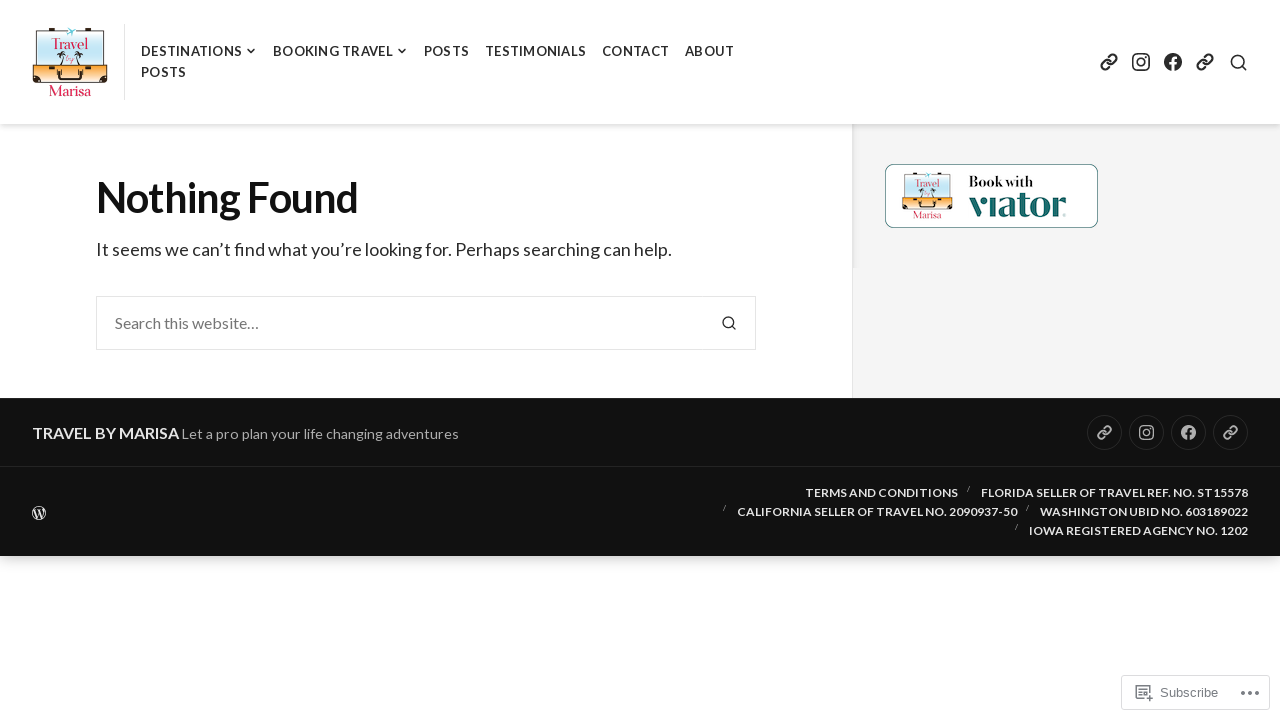

--- FILE ---
content_type: text/css;charset=utf-8
request_url: https://s0.wp.com/?custom-css=1&csblog=bepkm&cscache=6&csrev=7
body_size: -40
content:
.custom-logo,.site-header .logo{max-width:100% !important;width:76px !important;height:auto !important}.page-id-1775 .entry-header{display:none}.page-id-1775 .sidebar-area{display:none}

--- FILE ---
content_type: application/javascript
request_url: https://travelbymarisa.com/wp-content/themes/premium/aquene/assets/js/public/aquene.js?m=1619722666i
body_size: 2378
content:
"use strict";(function(){var e=document.getElementById("masthead");var t={onReady:function t(){this.skipLinkFocusFix();if(!e){return}this.createFixedHeader();this.setToggleSidebar()},setToggleSidebar:function t(){var t=e.querySelectorAll(".mobile-menu-button");if(!t.length){return}var n="rtl"===document.documentElement.getAttribute("dir")?true:false;var a=document.getElementById("page");var r=document.getElementById("toggle-sidebar");var i=document.getElementById("close-toggle-sidebar");r.style.display="block";var o=r.offsetWidth;r.style.removeProperty("display");var s=function e(e){if(!r.contains(e.target)&&e.target.nodeName!=="BUTTON"){document.body.classList.toggle("active-toggle-sidebar");d()}};var d=function e(){if(n){a.style.removeProperty("left")}else{a.style.removeProperty("right")}r.setAttribute("aria-hidden",true);for(var e=0;e<t.length;e++){t[e].setAttribute("aria-expanded",false)}document.body.removeEventListener("click",s,false);document.body.classList.add("hidden-toggle-sidebar")};var l=function e(){if(-1!==document.body.className.indexOf("hidden-toggle-sidebar")){document.body.classList.remove("hidden-toggle-sidebar")}if(n){a.style.left=o+"px"}else{a.style.right=o+"px"}r.setAttribute("aria-hidden",false);for(var e=0;e<t.length;e++){t[e].setAttribute("aria-expanded",true)}document.body.addEventListener("click",s,false)};var c=function e(){document.body.classList.toggle("active-toggle-sidebar");if(-1!==document.body.className.indexOf("active-toggle-sidebar")){l()}else{d()}};i.addEventListener("click",c,false);for(var u=0;u<t.length;u++){t[u].addEventListener("click",c,false)}},createFixedHeader:function t(){var t=document.getElementById("sticky-header");if(!t){return}var n=t.querySelector(".sticky-left-col");var a=e.offsetHeight;if(-1!==document.body.className.indexOf("single-post")){var r=document.getElementById("main").querySelector(".hentry");var i=r.offsetTop+r.offsetHeight;var o=r.querySelector(".entry-title").textContent||"";var s=document.createElement("div");s.id="reading-progress";s.className="progress-bar";var d=document.createElement("div");d.className="hentry-title th-text-md th-leading-none";d.appendChild(document.createTextNode(o));n.insertBefore(d,n.firstChild);t.insertBefore(s,t.firstChild);var l=function e(){var e=window.scrollY||document.documentElement.scrollTop;if(e>a){t.classList.add("scroll-header");var n=e/i*100;if(e<=i&&n<=100){s.style.width=Math.ceil(n)+"%"}else{s.style.width="100%"}}else{t.classList.remove("scroll-header")}}}else{var c=document.getElementById("site-navigation").cloneNode(true);c.removeAttribute("id");n.insertBefore(c,n.firstChild);var l=function e(){var e=window.scrollY||document.documentElement.scrollTop;if(e>a){t.classList.add("scroll-header")}else{t.classList.remove("scroll-header")}}}l();if(!window.requestAnimationFrame){window.addEventListener("scroll",l,false)}else{var u=function e(){window.requestAnimationFrame(l)};window.addEventListener("scroll",u,false)}},skipLinkFocusFix:function e(){var e=/(trident|msie)/i.test(navigator.userAgent);if(e&&document.getElementById&&window.addEventListener){window.addEventListener("hashchange",function(){var e=location.hash.substring(1),t;if(!/^[A-z0-9_-]+$/.test(e)){return}t=document.getElementById(e);if(t){if(!/^(?:a|select|input|button|textarea)$/i.test(t.tagName)){t.tabIndex=-1}t.focus()}},false)}}};document.addEventListener("DOMContentLoaded",function(e){t.onReady()})})();(function(){"use strict";if("loading"===document.readyState){document.addEventListener("DOMContentLoaded",e)}else{e()}function e(){if("objectFit"in document.documentElement.style!==false){return}Array.prototype.forEach.call(document.querySelectorAll("img.featured-image"),function(e){var t=e.parentNode;var n=document.createElement("span");n.setAttribute("role","img");n.setAttribute("aria-label",e.alt);n.className="featured-image has-background-cover has-animation th-block th-w-full th-h-full";n.style.backgroundImage='url("'.concat(e.src,'")');t.removeChild(e);t.appendChild(n)})}})();(function(){"use strict";if("loading"===document.readyState){document.addEventListener("DOMContentLoaded",e)}else{e()}function e(){var e=document.getElementById("gotop");if(!e){return}var t=function e(){try{window.scrollTo({top:document.getElementById("page").offsetTop,left:0,behavior:"smooth"})}catch(e){window.scrollTo(0,document.getElementById("page").offsetTop)}};e.addEventListener("click",t,false)}})();(function(){if("loading"===document.readyState){document.addEventListener("DOMContentLoaded",e)}else{e()}function e(){var e=document.getElementById("header-search");if(null==e){return}if(!document.documentElement.classList){e.style.display="none";return}var t=document.getElementById("search-container");if(null==t){return}var n=function n(n){n.preventDefault();t.classList.add("th-flex");t.setAttribute("aria-hidden",false);e.setAttribute("aria-expanded",true);if(-1!==t.className.indexOf("th-flex")){t.querySelector(".search-field").focus()}};e.addEventListener("click",n,false);var a=function n(n){n.preventDefault();t.classList.remove("th-flex");t.setAttribute("aria-hidden",true);e.setAttribute("aria-expanded",false)};document.getElementById("close-search-container").addEventListener("click",a,false);var r=function e(e){if("search-container"===e.target.id){a(e)}};t.addEventListener("click",r,false);var i=function e(e){if((e.key=="Escape"||e.key=="Esc"||e.keyCode==27)&&t.classList.contains("th-flex")){a(e)}};t.addEventListener("keydown",i,false)}})();(function(){if("loading"===document.readyState){document.addEventListener("DOMContentLoaded",e)}else{e()}function e(){if(!document.documentElement.classList){return}var e=document.getElementById("site-navigation");if(!e){return}n(e);a(e);t(e)}function t(e){var t=document.getElementById("masthead");var n=document.getElementById("toggle-sidebar").querySelector(".inner-panel");var a=document.getElementById("mobile-navigation");var r=e.querySelector(".menu");if(null!==r){r=r.cloneNode(true);r.removeAttribute("id");a.insertBefore(r,a.firstChild)}var i=t.querySelector(".jetpack-social-navigation")||t.querySelector(".social-navigation");if(null!==i){n.appendChild(i.cloneNode(true))}var o=a.querySelectorAll(".menu-item-has-children");if(o.length){for(var s=0;s<o.length;s++){var d=document.createElement("span");d.className="screen-reader-text";d.appendChild(document.createTextNode(screenReaderText.expand));var l=document.createElement("button");l.className="dropdown-toggle clean-button has-icon";l.setAttribute("aria-expanded",false);l.appendChild(d);o[s].appendChild(l);o[s].setAttribute("aria-haspopup",true)}}var c=a.querySelectorAll(".current-menu-ancestor > button");var u=a.querySelectorAll(".current-menu-ancestor > .sub-menu");if(c.length){for(var s=0;s<c.length;s++){c[s].classList.add("toggled-on");c[s].setAttribute("aria-expanded",true)}}if(u.length){for(var s=0;s<u.length;s++){u[s].classList.add("toggled-on")}}var f=a.getElementsByTagName("button");if(f.length){var m=function e(e){e.preventDefault();var t=e.target.parentElement.querySelector(".arrow-icon");t.classList.toggle("toggled-on");var n=e.target.querySelector(".screen-reader-text");if(-1!==e.target.className.indexOf("toggled-on")){e.target.setAttribute("aria-expanded",false);if(null!=n){n.textContent=screenReaderText.collapse}}else{e.target.setAttribute("aria-expanded",true);if(null!=n){n.textContent=screenReaderText.expand}}var a=e.target.parentNode;for(var r=0;r<a.childNodes.length;r++){if("UL"===a.childNodes[r].nodeName){a.childNodes[r].classList.toggle("toggled-on");break}}};for(var s=0;s<f.length;s++){f[s].addEventListener("click",m,false)}}}function n(e){var t=e.getElementsByTagName("ul")[0];var n=t.getElementsByTagName("a");var a,r;r=function e(){var e=this;while(!e.classList.contains("main-navigation")&&"nav"!==e.tagName.toLowerCase()){if("li"===e.tagName.toLowerCase()){if(e.classList.contains("focus")){e.classList.remove("focus")}else{e.classList.add("focus")}}e=e.parentElement}};for(a=0;a<n.length;a++){n[a].addEventListener("focus",r,false);n[a].addEventListener("blur",r,false)}}function a(e){var t,n,a,r,i=e.querySelectorAll(".menu-item-has-children > a, .page_item_has_children > a");a=function t(){var t=e.querySelectorAll("li.focus");var n;for(n=0;n<t.length;++n){t[n].classList.remove("focus")}};t=function t(t){var n=this.parentNode,a;if(!n.classList.contains("focus")){t.preventDefault();for(a=0;a<n.parentNode.children.length;++a){if(n===n.parentNode.children[a]){continue}n.parentNode.children[a].classList.remove("focus")}if(!e.classList.contains("is-touched")){e.classList.add("is-touched")}n.classList.add("focus")}else{n.classList.remove("focus")}};n=function t(t){var n=e.classList.contains("is-touched");if(!n){return}var r=t.target.parentNode;if(r&&!r.classList.contains("menu-item")&&n){a()}};document.addEventListener("touchstart",n,false);for(r=0;r<i.length;++r){i[r].addEventListener("touchstart",t,false)}}})();